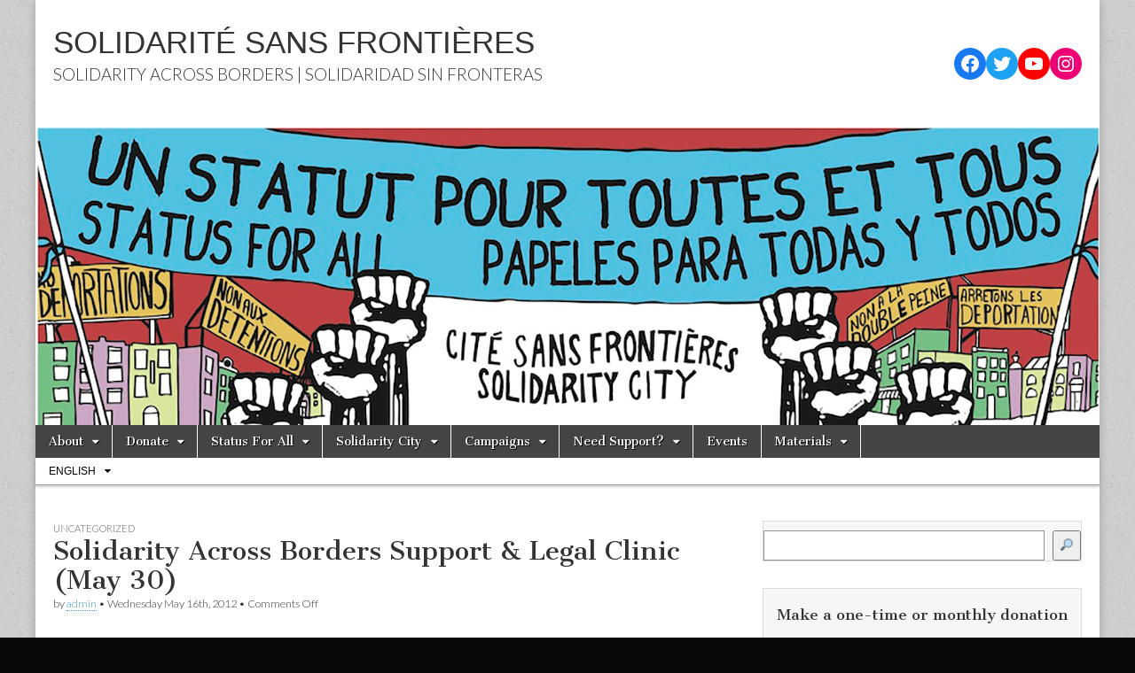

--- FILE ---
content_type: text/html; charset=UTF-8
request_url: https://www.solidarityacrossborders.org/en/solidarity-across-borders-support-legal-clinic
body_size: 14227
content:
<!DOCTYPE html>
<html lang="en-US">
<head>
	<meta charset="UTF-8" />
	<meta name="viewport" content="width=device-width, initial-scale=1.0" />
	<link rel="profile" href="http://gmpg.org/xfn/11" />
	<link rel="pingback" href="https://www.solidarityacrossborders.org/xmlrpc.php" />
	<title>Solidarity Across Borders Support &#038; Legal Clinic (May 30) &#8211; Solidarité sans frontières</title>
<meta name='robots' content='max-image-preview:large' />
<link rel='dns-prefetch' href='//fonts.googleapis.com' />
<link rel='dns-prefetch' href='//v0.wordpress.com' />
<link rel="alternate" type="application/rss+xml" title="Solidarité sans frontières &raquo; Feed" href="https://www.solidarityacrossborders.org/en/feed" />
<link rel="alternate" type="application/rss+xml" title="Solidarité sans frontières &raquo; Comments Feed" href="https://www.solidarityacrossborders.org/en/comments/feed" />
<script type="text/javascript">
window._wpemojiSettings = {"baseUrl":"https:\/\/s.w.org\/images\/core\/emoji\/14.0.0\/72x72\/","ext":".png","svgUrl":"https:\/\/s.w.org\/images\/core\/emoji\/14.0.0\/svg\/","svgExt":".svg","source":{"concatemoji":"https:\/\/www.solidarityacrossborders.org\/wp-includes\/js\/wp-emoji-release.min.js?ver=6.1.9"}};
/*! This file is auto-generated */
!function(e,a,t){var n,r,o,i=a.createElement("canvas"),p=i.getContext&&i.getContext("2d");function s(e,t){var a=String.fromCharCode,e=(p.clearRect(0,0,i.width,i.height),p.fillText(a.apply(this,e),0,0),i.toDataURL());return p.clearRect(0,0,i.width,i.height),p.fillText(a.apply(this,t),0,0),e===i.toDataURL()}function c(e){var t=a.createElement("script");t.src=e,t.defer=t.type="text/javascript",a.getElementsByTagName("head")[0].appendChild(t)}for(o=Array("flag","emoji"),t.supports={everything:!0,everythingExceptFlag:!0},r=0;r<o.length;r++)t.supports[o[r]]=function(e){if(p&&p.fillText)switch(p.textBaseline="top",p.font="600 32px Arial",e){case"flag":return s([127987,65039,8205,9895,65039],[127987,65039,8203,9895,65039])?!1:!s([55356,56826,55356,56819],[55356,56826,8203,55356,56819])&&!s([55356,57332,56128,56423,56128,56418,56128,56421,56128,56430,56128,56423,56128,56447],[55356,57332,8203,56128,56423,8203,56128,56418,8203,56128,56421,8203,56128,56430,8203,56128,56423,8203,56128,56447]);case"emoji":return!s([129777,127995,8205,129778,127999],[129777,127995,8203,129778,127999])}return!1}(o[r]),t.supports.everything=t.supports.everything&&t.supports[o[r]],"flag"!==o[r]&&(t.supports.everythingExceptFlag=t.supports.everythingExceptFlag&&t.supports[o[r]]);t.supports.everythingExceptFlag=t.supports.everythingExceptFlag&&!t.supports.flag,t.DOMReady=!1,t.readyCallback=function(){t.DOMReady=!0},t.supports.everything||(n=function(){t.readyCallback()},a.addEventListener?(a.addEventListener("DOMContentLoaded",n,!1),e.addEventListener("load",n,!1)):(e.attachEvent("onload",n),a.attachEvent("onreadystatechange",function(){"complete"===a.readyState&&t.readyCallback()})),(e=t.source||{}).concatemoji?c(e.concatemoji):e.wpemoji&&e.twemoji&&(c(e.twemoji),c(e.wpemoji)))}(window,document,window._wpemojiSettings);
</script>
<style type="text/css">
img.wp-smiley,
img.emoji {
	display: inline !important;
	border: none !important;
	box-shadow: none !important;
	height: 1em !important;
	width: 1em !important;
	margin: 0 0.07em !important;
	vertical-align: -0.1em !important;
	background: none !important;
	padding: 0 !important;
}
</style>
	<link rel='stylesheet' id='wp-block-library-css' href='https://www.solidarityacrossborders.org/wp-includes/css/dist/block-library/style.min.css?ver=6.1.9' type='text/css' media='all' />
<style id='wp-block-library-inline-css' type='text/css'>
.has-text-align-justify{text-align:justify;}
</style>
<link rel='stylesheet' id='mediaelement-css' href='https://www.solidarityacrossborders.org/wp-includes/js/mediaelement/mediaelementplayer-legacy.min.css?ver=4.2.17' type='text/css' media='all' />
<link rel='stylesheet' id='wp-mediaelement-css' href='https://www.solidarityacrossborders.org/wp-includes/js/mediaelement/wp-mediaelement.min.css?ver=6.1.9' type='text/css' media='all' />
<link rel='stylesheet' id='classic-theme-styles-css' href='https://www.solidarityacrossborders.org/wp-includes/css/classic-themes.min.css?ver=1' type='text/css' media='all' />
<style id='global-styles-inline-css' type='text/css'>
body{--wp--preset--color--black: #000000;--wp--preset--color--cyan-bluish-gray: #abb8c3;--wp--preset--color--white: #ffffff;--wp--preset--color--pale-pink: #f78da7;--wp--preset--color--vivid-red: #cf2e2e;--wp--preset--color--luminous-vivid-orange: #ff6900;--wp--preset--color--luminous-vivid-amber: #fcb900;--wp--preset--color--light-green-cyan: #7bdcb5;--wp--preset--color--vivid-green-cyan: #00d084;--wp--preset--color--pale-cyan-blue: #8ed1fc;--wp--preset--color--vivid-cyan-blue: #0693e3;--wp--preset--color--vivid-purple: #9b51e0;--wp--preset--gradient--vivid-cyan-blue-to-vivid-purple: linear-gradient(135deg,rgba(6,147,227,1) 0%,rgb(155,81,224) 100%);--wp--preset--gradient--light-green-cyan-to-vivid-green-cyan: linear-gradient(135deg,rgb(122,220,180) 0%,rgb(0,208,130) 100%);--wp--preset--gradient--luminous-vivid-amber-to-luminous-vivid-orange: linear-gradient(135deg,rgba(252,185,0,1) 0%,rgba(255,105,0,1) 100%);--wp--preset--gradient--luminous-vivid-orange-to-vivid-red: linear-gradient(135deg,rgba(255,105,0,1) 0%,rgb(207,46,46) 100%);--wp--preset--gradient--very-light-gray-to-cyan-bluish-gray: linear-gradient(135deg,rgb(238,238,238) 0%,rgb(169,184,195) 100%);--wp--preset--gradient--cool-to-warm-spectrum: linear-gradient(135deg,rgb(74,234,220) 0%,rgb(151,120,209) 20%,rgb(207,42,186) 40%,rgb(238,44,130) 60%,rgb(251,105,98) 80%,rgb(254,248,76) 100%);--wp--preset--gradient--blush-light-purple: linear-gradient(135deg,rgb(255,206,236) 0%,rgb(152,150,240) 100%);--wp--preset--gradient--blush-bordeaux: linear-gradient(135deg,rgb(254,205,165) 0%,rgb(254,45,45) 50%,rgb(107,0,62) 100%);--wp--preset--gradient--luminous-dusk: linear-gradient(135deg,rgb(255,203,112) 0%,rgb(199,81,192) 50%,rgb(65,88,208) 100%);--wp--preset--gradient--pale-ocean: linear-gradient(135deg,rgb(255,245,203) 0%,rgb(182,227,212) 50%,rgb(51,167,181) 100%);--wp--preset--gradient--electric-grass: linear-gradient(135deg,rgb(202,248,128) 0%,rgb(113,206,126) 100%);--wp--preset--gradient--midnight: linear-gradient(135deg,rgb(2,3,129) 0%,rgb(40,116,252) 100%);--wp--preset--duotone--dark-grayscale: url('#wp-duotone-dark-grayscale');--wp--preset--duotone--grayscale: url('#wp-duotone-grayscale');--wp--preset--duotone--purple-yellow: url('#wp-duotone-purple-yellow');--wp--preset--duotone--blue-red: url('#wp-duotone-blue-red');--wp--preset--duotone--midnight: url('#wp-duotone-midnight');--wp--preset--duotone--magenta-yellow: url('#wp-duotone-magenta-yellow');--wp--preset--duotone--purple-green: url('#wp-duotone-purple-green');--wp--preset--duotone--blue-orange: url('#wp-duotone-blue-orange');--wp--preset--font-size--small: 13px;--wp--preset--font-size--medium: 20px;--wp--preset--font-size--large: 36px;--wp--preset--font-size--x-large: 42px;--wp--preset--spacing--20: 0.44rem;--wp--preset--spacing--30: 0.67rem;--wp--preset--spacing--40: 1rem;--wp--preset--spacing--50: 1.5rem;--wp--preset--spacing--60: 2.25rem;--wp--preset--spacing--70: 3.38rem;--wp--preset--spacing--80: 5.06rem;}:where(.is-layout-flex){gap: 0.5em;}body .is-layout-flow > .alignleft{float: left;margin-inline-start: 0;margin-inline-end: 2em;}body .is-layout-flow > .alignright{float: right;margin-inline-start: 2em;margin-inline-end: 0;}body .is-layout-flow > .aligncenter{margin-left: auto !important;margin-right: auto !important;}body .is-layout-constrained > .alignleft{float: left;margin-inline-start: 0;margin-inline-end: 2em;}body .is-layout-constrained > .alignright{float: right;margin-inline-start: 2em;margin-inline-end: 0;}body .is-layout-constrained > .aligncenter{margin-left: auto !important;margin-right: auto !important;}body .is-layout-constrained > :where(:not(.alignleft):not(.alignright):not(.alignfull)){max-width: var(--wp--style--global--content-size);margin-left: auto !important;margin-right: auto !important;}body .is-layout-constrained > .alignwide{max-width: var(--wp--style--global--wide-size);}body .is-layout-flex{display: flex;}body .is-layout-flex{flex-wrap: wrap;align-items: center;}body .is-layout-flex > *{margin: 0;}:where(.wp-block-columns.is-layout-flex){gap: 2em;}.has-black-color{color: var(--wp--preset--color--black) !important;}.has-cyan-bluish-gray-color{color: var(--wp--preset--color--cyan-bluish-gray) !important;}.has-white-color{color: var(--wp--preset--color--white) !important;}.has-pale-pink-color{color: var(--wp--preset--color--pale-pink) !important;}.has-vivid-red-color{color: var(--wp--preset--color--vivid-red) !important;}.has-luminous-vivid-orange-color{color: var(--wp--preset--color--luminous-vivid-orange) !important;}.has-luminous-vivid-amber-color{color: var(--wp--preset--color--luminous-vivid-amber) !important;}.has-light-green-cyan-color{color: var(--wp--preset--color--light-green-cyan) !important;}.has-vivid-green-cyan-color{color: var(--wp--preset--color--vivid-green-cyan) !important;}.has-pale-cyan-blue-color{color: var(--wp--preset--color--pale-cyan-blue) !important;}.has-vivid-cyan-blue-color{color: var(--wp--preset--color--vivid-cyan-blue) !important;}.has-vivid-purple-color{color: var(--wp--preset--color--vivid-purple) !important;}.has-black-background-color{background-color: var(--wp--preset--color--black) !important;}.has-cyan-bluish-gray-background-color{background-color: var(--wp--preset--color--cyan-bluish-gray) !important;}.has-white-background-color{background-color: var(--wp--preset--color--white) !important;}.has-pale-pink-background-color{background-color: var(--wp--preset--color--pale-pink) !important;}.has-vivid-red-background-color{background-color: var(--wp--preset--color--vivid-red) !important;}.has-luminous-vivid-orange-background-color{background-color: var(--wp--preset--color--luminous-vivid-orange) !important;}.has-luminous-vivid-amber-background-color{background-color: var(--wp--preset--color--luminous-vivid-amber) !important;}.has-light-green-cyan-background-color{background-color: var(--wp--preset--color--light-green-cyan) !important;}.has-vivid-green-cyan-background-color{background-color: var(--wp--preset--color--vivid-green-cyan) !important;}.has-pale-cyan-blue-background-color{background-color: var(--wp--preset--color--pale-cyan-blue) !important;}.has-vivid-cyan-blue-background-color{background-color: var(--wp--preset--color--vivid-cyan-blue) !important;}.has-vivid-purple-background-color{background-color: var(--wp--preset--color--vivid-purple) !important;}.has-black-border-color{border-color: var(--wp--preset--color--black) !important;}.has-cyan-bluish-gray-border-color{border-color: var(--wp--preset--color--cyan-bluish-gray) !important;}.has-white-border-color{border-color: var(--wp--preset--color--white) !important;}.has-pale-pink-border-color{border-color: var(--wp--preset--color--pale-pink) !important;}.has-vivid-red-border-color{border-color: var(--wp--preset--color--vivid-red) !important;}.has-luminous-vivid-orange-border-color{border-color: var(--wp--preset--color--luminous-vivid-orange) !important;}.has-luminous-vivid-amber-border-color{border-color: var(--wp--preset--color--luminous-vivid-amber) !important;}.has-light-green-cyan-border-color{border-color: var(--wp--preset--color--light-green-cyan) !important;}.has-vivid-green-cyan-border-color{border-color: var(--wp--preset--color--vivid-green-cyan) !important;}.has-pale-cyan-blue-border-color{border-color: var(--wp--preset--color--pale-cyan-blue) !important;}.has-vivid-cyan-blue-border-color{border-color: var(--wp--preset--color--vivid-cyan-blue) !important;}.has-vivid-purple-border-color{border-color: var(--wp--preset--color--vivid-purple) !important;}.has-vivid-cyan-blue-to-vivid-purple-gradient-background{background: var(--wp--preset--gradient--vivid-cyan-blue-to-vivid-purple) !important;}.has-light-green-cyan-to-vivid-green-cyan-gradient-background{background: var(--wp--preset--gradient--light-green-cyan-to-vivid-green-cyan) !important;}.has-luminous-vivid-amber-to-luminous-vivid-orange-gradient-background{background: var(--wp--preset--gradient--luminous-vivid-amber-to-luminous-vivid-orange) !important;}.has-luminous-vivid-orange-to-vivid-red-gradient-background{background: var(--wp--preset--gradient--luminous-vivid-orange-to-vivid-red) !important;}.has-very-light-gray-to-cyan-bluish-gray-gradient-background{background: var(--wp--preset--gradient--very-light-gray-to-cyan-bluish-gray) !important;}.has-cool-to-warm-spectrum-gradient-background{background: var(--wp--preset--gradient--cool-to-warm-spectrum) !important;}.has-blush-light-purple-gradient-background{background: var(--wp--preset--gradient--blush-light-purple) !important;}.has-blush-bordeaux-gradient-background{background: var(--wp--preset--gradient--blush-bordeaux) !important;}.has-luminous-dusk-gradient-background{background: var(--wp--preset--gradient--luminous-dusk) !important;}.has-pale-ocean-gradient-background{background: var(--wp--preset--gradient--pale-ocean) !important;}.has-electric-grass-gradient-background{background: var(--wp--preset--gradient--electric-grass) !important;}.has-midnight-gradient-background{background: var(--wp--preset--gradient--midnight) !important;}.has-small-font-size{font-size: var(--wp--preset--font-size--small) !important;}.has-medium-font-size{font-size: var(--wp--preset--font-size--medium) !important;}.has-large-font-size{font-size: var(--wp--preset--font-size--large) !important;}.has-x-large-font-size{font-size: var(--wp--preset--font-size--x-large) !important;}
.wp-block-navigation a:where(:not(.wp-element-button)){color: inherit;}
:where(.wp-block-columns.is-layout-flex){gap: 2em;}
.wp-block-pullquote{font-size: 1.5em;line-height: 1.6;}
</style>
<link rel='stylesheet' id='google_fonts-css' href='//fonts.googleapis.com/css?family=Cantata+One|Lato:300,700' type='text/css' media='all' />
<link rel='stylesheet' id='theme_stylesheet-css' href='https://www.solidarityacrossborders.org/wp-content/themes/magazine-basic/style.css?ver=6.1.9' type='text/css' media='all' />
<link rel='stylesheet' id='font_awesome-css' href='https://www.solidarityacrossborders.org/wp-content/themes/magazine-basic/library/css/font-awesome.css?ver=4.7.0' type='text/css' media='all' />
<link rel='stylesheet' id='jetpack_css-css' href='https://www.solidarityacrossborders.org/wp-content/plugins/jetpack/css/jetpack.css?ver=11.6.2' type='text/css' media='all' />
<script type='text/javascript' src='https://www.solidarityacrossborders.org/wp-includes/js/jquery/jquery.min.js?ver=3.6.1' id='jquery-core-js'></script>
<script type='text/javascript' src='https://www.solidarityacrossborders.org/wp-includes/js/jquery/jquery-migrate.min.js?ver=3.3.2' id='jquery-migrate-js'></script>
<link rel="https://api.w.org/" href="https://www.solidarityacrossborders.org/en/wp-json/" /><link rel="alternate" type="application/json" href="https://www.solidarityacrossborders.org/en/wp-json/wp/v2/posts/1197" /><link rel="EditURI" type="application/rsd+xml" title="RSD" href="https://www.solidarityacrossborders.org/xmlrpc.php?rsd" />
<link rel="wlwmanifest" type="application/wlwmanifest+xml" href="https://www.solidarityacrossborders.org/wp-includes/wlwmanifest.xml" />
<meta name="generator" content="WordPress 6.1.9" />
<link rel="canonical" href="https://www.solidarityacrossborders.org/en/solidarity-across-borders-support-legal-clinic" />
<link rel='shortlink' href='https://www.solidarityacrossborders.org/en/?p=1197' />
<link rel="alternate" type="application/json+oembed" href="https://www.solidarityacrossborders.org/en/wp-json/oembed/1.0/embed?url=https%3A%2F%2Fwww.solidarityacrossborders.org%2Fen%2Fsolidarity-across-borders-support-legal-clinic" />
<link rel="alternate" type="text/xml+oembed" href="https://www.solidarityacrossborders.org/en/wp-json/oembed/1.0/embed?url=https%3A%2F%2Fwww.solidarityacrossborders.org%2Fen%2Fsolidarity-across-borders-support-legal-clinic&#038;format=xml" />
<style type="text/css">
.qtranxs_flag_fr {background-image: url(https://www.solidarityacrossborders.org/wp-content/plugins/qtranslate/flags/fr.png); background-repeat: no-repeat;}
.qtranxs_flag_en {background-image: url(https://www.solidarityacrossborders.org/wp-content/plugins/qtranslate/flags/gb.png); background-repeat: no-repeat;}
.qtranxs_flag_es {background-image: url(https://www.solidarityacrossborders.org/wp-content/plugins/qtranslate/flags/es.png); background-repeat: no-repeat;}
</style>
<link hreflang="fr" href="https://www.solidarityacrossborders.org/fr/solidarity-across-borders-support-legal-clinic" rel="alternate" />
<link hreflang="en" href="https://www.solidarityacrossborders.org/en/solidarity-across-borders-support-legal-clinic" rel="alternate" />
<link hreflang="es" href="https://www.solidarityacrossborders.org/es/solidarity-across-borders-support-legal-clinic" rel="alternate" />
<link hreflang="x-default" href="https://www.solidarityacrossborders.org/en/solidarity-across-borders-support-legal-clinic" rel="alternate" />
<meta name="generator" content="qTranslate-X 3.4.6.8" />
	<style>img#wpstats{display:none}</style>
		<style>
#site-title a,#site-description{color:#333 !important}
#page{background-color:#ffffff}
.entry-meta a,.entry-content a,.widget a{color:#3D97C2}
</style>
	<style type="text/css" id="custom-background-css">
body.custom-background { background-color: #090808; background-image: url("https://www.solidarityacrossborders.org/wp-content/themes/magazine-basic/library/images/solid.png"); background-position: left top; background-size: auto; background-repeat: repeat; background-attachment: scroll; }
</style>
	
<!-- Jetpack Open Graph Tags -->
<meta property="og:type" content="article" />
<meta property="og:title" content="Solidarity Across Borders Support &#038; Legal Clinic (May 30)" />
<meta property="og:url" content="https://www.solidarityacrossborders.org/en/solidarity-across-borders-support-legal-clinic" />
<meta property="og:description" content="Information about strategies on what to do after your refugee claim is refused Upcoming Clinics: May 30 from 6pm to 9pm at QPIRG Concordia 1500 de Maisonneuve West, # 204 Metro Guy-Concordia Find o…" />
<meta property="article:published_time" content="2012-05-16T10:04:14+00:00" />
<meta property="article:modified_time" content="2012-06-02T08:45:14+00:00" />
<meta property="og:site_name" content="Solidarité sans frontières" />
<meta property="og:image" content="/wp-content/uploads/Status_Heart_Bilingual2-216x300.jpg" />
<meta property="og:image:width" content="216" />
<meta property="og:image:height" content="300" />
<meta property="og:image:alt" content="" />
<meta property="og:locale" content="en_US" />
<meta name="twitter:text:title" content="Solidarity Across Borders Support &#038; Legal Clinic (May 30)" />
<meta name="twitter:image" content="/wp-content/uploads/Status_Heart_Bilingual2-216x300.jpg?w=144" />
<meta name="twitter:card" content="summary" />

<!-- End Jetpack Open Graph Tags -->
<link rel="icon" href="https://www.solidarityacrossborders.org/wp-content/uploads/SAB_logo2-150x150.jpg" sizes="32x32" />
<link rel="icon" href="https://www.solidarityacrossborders.org/wp-content/uploads/SAB_logo2.jpg" sizes="192x192" />
<link rel="apple-touch-icon" href="https://www.solidarityacrossborders.org/wp-content/uploads/SAB_logo2.jpg" />
<meta name="msapplication-TileImage" content="https://www.solidarityacrossborders.org/wp-content/uploads/SAB_logo2.jpg" />
<style type="text/css" id="wp-custom-css">#site-title {
	font-family: 'Arial', sans-serif;
	text-transform: uppercase;
	font-size: 2.5em;
}

#site-description {
	text-transform: uppercase;
	font-weight: 500;
	font-size: 1.34em;
}

.sticky {
	  background: #F0F0F0;
    padding: 20px;
    text-shadow: none;
    color: #555;
    border-radius: 6px;
		border-color: #adadad;
}

.sticky .entry-meta, .sticky .entry-meta a, .sticky .entry-title, .sticky .entry-title a, .sticky h1, .sticky h2, .sticky h3, .sticky h4, .sticky h5, .sticky h6 {
    color: #333 !important;
}</style></head>

<body class="post-template-default single single-post postid-1197 single-format-standard custom-background">
	<div id="page" class="grid  ">
		<header id="header" class="row" role="banner">
			<div class="c12">
				<div id="mobile-menu">
					<a href="#" class="left-menu"><i class="fa fa-reorder"></i></a>
					<a href="#"><i class="fa fa-search"></i></a>
				</div>
				<div id="drop-down-search"><form role="search" method="get" class="search-form" action="https://www.solidarityacrossborders.org/en/">
				<label>
					<span class="screen-reader-text">Search for:</span>
					<input type="search" class="search-field" placeholder="Search &hellip;" value="" name="s" />
				</label>
				<input type="submit" class="search-submit" value="Search" />
			</form></div>

								<div class="title-logo-wrapper fl">
										<div class="header-group">
												<div id="site-title"><a href="https://www.solidarityacrossborders.org/en" title="Solidarité sans frontières" rel="home">Solidarité sans frontières</a></div>
						<div id="site-description">Solidarity Across Borders | Solidaridad sin fronteras</div>					</div>
				</div>

									<div id="header-widgets" class="fl">
						<aside id="block-15" class="header-widget widget_block">
<ul class="is-content-justification-left is-layout-flex wp-container-1 wp-block-social-links"><li class="wp-social-link wp-social-link-facebook wp-block-social-link"><a href="https://www.facebook.com/CiteSansFrontieres/"  class="wp-block-social-link-anchor"><svg width="24" height="24" viewBox="0 0 24 24" version="1.1" xmlns="http://www.w3.org/2000/svg" aria-hidden="true" focusable="false"><path d="M12 2C6.5 2 2 6.5 2 12c0 5 3.7 9.1 8.4 9.9v-7H7.9V12h2.5V9.8c0-2.5 1.5-3.9 3.8-3.9 1.1 0 2.2.2 2.2.2v2.5h-1.3c-1.2 0-1.6.8-1.6 1.6V12h2.8l-.4 2.9h-2.3v7C18.3 21.1 22 17 22 12c0-5.5-4.5-10-10-10z"></path></svg><span class="wp-block-social-link-label screen-reader-text">Facebook</span></a></li>

<li class="wp-social-link wp-social-link-twitter wp-block-social-link"><a href="https://twitter.com/solidaritemtl"  class="wp-block-social-link-anchor"><svg width="24" height="24" viewBox="0 0 24 24" version="1.1" xmlns="http://www.w3.org/2000/svg" aria-hidden="true" focusable="false"><path d="M22.23,5.924c-0.736,0.326-1.527,0.547-2.357,0.646c0.847-0.508,1.498-1.312,1.804-2.27 c-0.793,0.47-1.671,0.812-2.606,0.996C18.324,4.498,17.257,4,16.077,4c-2.266,0-4.103,1.837-4.103,4.103 c0,0.322,0.036,0.635,0.106,0.935C8.67,8.867,5.647,7.234,3.623,4.751C3.27,5.357,3.067,6.062,3.067,6.814 c0,1.424,0.724,2.679,1.825,3.415c-0.673-0.021-1.305-0.206-1.859-0.513c0,0.017,0,0.034,0,0.052c0,1.988,1.414,3.647,3.292,4.023 c-0.344,0.094-0.707,0.144-1.081,0.144c-0.264,0-0.521-0.026-0.772-0.074c0.522,1.63,2.038,2.816,3.833,2.85 c-1.404,1.1-3.174,1.756-5.096,1.756c-0.331,0-0.658-0.019-0.979-0.057c1.816,1.164,3.973,1.843,6.29,1.843 c7.547,0,11.675-6.252,11.675-11.675c0-0.178-0.004-0.355-0.012-0.531C20.985,7.47,21.68,6.747,22.23,5.924z"></path></svg><span class="wp-block-social-link-label screen-reader-text">Twitter</span></a></li>

<li class="wp-social-link wp-social-link-youtube wp-block-social-link"><a href="https://www.youtube.com/@SansFrontieresMTL"  class="wp-block-social-link-anchor"><svg width="24" height="24" viewBox="0 0 24 24" version="1.1" xmlns="http://www.w3.org/2000/svg" aria-hidden="true" focusable="false"><path d="M21.8,8.001c0,0-0.195-1.378-0.795-1.985c-0.76-0.797-1.613-0.801-2.004-0.847c-2.799-0.202-6.997-0.202-6.997-0.202 h-0.009c0,0-4.198,0-6.997,0.202C4.608,5.216,3.756,5.22,2.995,6.016C2.395,6.623,2.2,8.001,2.2,8.001S2,9.62,2,11.238v1.517 c0,1.618,0.2,3.237,0.2,3.237s0.195,1.378,0.795,1.985c0.761,0.797,1.76,0.771,2.205,0.855c1.6,0.153,6.8,0.201,6.8,0.201 s4.203-0.006,7.001-0.209c0.391-0.047,1.243-0.051,2.004-0.847c0.6-0.607,0.795-1.985,0.795-1.985s0.2-1.618,0.2-3.237v-1.517 C22,9.62,21.8,8.001,21.8,8.001z M9.935,14.594l-0.001-5.62l5.404,2.82L9.935,14.594z"></path></svg><span class="wp-block-social-link-label screen-reader-text">YouTube</span></a></li>

<li class="wp-social-link wp-social-link-instagram wp-block-social-link"><a href="https://www.instagram.com/ssf.sab/"  class="wp-block-social-link-anchor"><svg width="24" height="24" viewBox="0 0 24 24" version="1.1" xmlns="http://www.w3.org/2000/svg" aria-hidden="true" focusable="false"><path d="M12,4.622c2.403,0,2.688,0.009,3.637,0.052c0.877,0.04,1.354,0.187,1.671,0.31c0.42,0.163,0.72,0.358,1.035,0.673 c0.315,0.315,0.51,0.615,0.673,1.035c0.123,0.317,0.27,0.794,0.31,1.671c0.043,0.949,0.052,1.234,0.052,3.637 s-0.009,2.688-0.052,3.637c-0.04,0.877-0.187,1.354-0.31,1.671c-0.163,0.42-0.358,0.72-0.673,1.035 c-0.315,0.315-0.615,0.51-1.035,0.673c-0.317,0.123-0.794,0.27-1.671,0.31c-0.949,0.043-1.233,0.052-3.637,0.052 s-2.688-0.009-3.637-0.052c-0.877-0.04-1.354-0.187-1.671-0.31c-0.42-0.163-0.72-0.358-1.035-0.673 c-0.315-0.315-0.51-0.615-0.673-1.035c-0.123-0.317-0.27-0.794-0.31-1.671C4.631,14.688,4.622,14.403,4.622,12 s0.009-2.688,0.052-3.637c0.04-0.877,0.187-1.354,0.31-1.671c0.163-0.42,0.358-0.72,0.673-1.035 c0.315-0.315,0.615-0.51,1.035-0.673c0.317-0.123,0.794-0.27,1.671-0.31C9.312,4.631,9.597,4.622,12,4.622 M12,3 C9.556,3,9.249,3.01,8.289,3.054C7.331,3.098,6.677,3.25,6.105,3.472C5.513,3.702,5.011,4.01,4.511,4.511 c-0.5,0.5-0.808,1.002-1.038,1.594C3.25,6.677,3.098,7.331,3.054,8.289C3.01,9.249,3,9.556,3,12c0,2.444,0.01,2.751,0.054,3.711 c0.044,0.958,0.196,1.612,0.418,2.185c0.23,0.592,0.538,1.094,1.038,1.594c0.5,0.5,1.002,0.808,1.594,1.038 c0.572,0.222,1.227,0.375,2.185,0.418C9.249,20.99,9.556,21,12,21s2.751-0.01,3.711-0.054c0.958-0.044,1.612-0.196,2.185-0.418 c0.592-0.23,1.094-0.538,1.594-1.038c0.5-0.5,0.808-1.002,1.038-1.594c0.222-0.572,0.375-1.227,0.418-2.185 C20.99,14.751,21,14.444,21,12s-0.01-2.751-0.054-3.711c-0.044-0.958-0.196-1.612-0.418-2.185c-0.23-0.592-0.538-1.094-1.038-1.594 c-0.5-0.5-1.002-0.808-1.594-1.038c-0.572-0.222-1.227-0.375-2.185-0.418C14.751,3.01,14.444,3,12,3L12,3z M12,7.378 c-2.552,0-4.622,2.069-4.622,4.622S9.448,16.622,12,16.622s4.622-2.069,4.622-4.622S14.552,7.378,12,7.378z M12,15 c-1.657,0-3-1.343-3-3s1.343-3,3-3s3,1.343,3,3S13.657,15,12,15z M16.804,6.116c-0.596,0-1.08,0.484-1.08,1.08 s0.484,1.08,1.08,1.08c0.596,0,1.08-0.484,1.08-1.08S17.401,6.116,16.804,6.116z"></path></svg><span class="wp-block-social-link-label screen-reader-text">Instagram</span></a></li></ul>
</aside>					</div>
										<a href="https://www.solidarityacrossborders.org/en" title="Solidarité sans frontières" rel="home"><img id="header-img" src="https://www.solidarityacrossborders.org/wp-content/uploads/SAB_header.jpeg" width="1200" height="336" alt="" /></a>
					
				<div id="nav-wrapper">
					<div class="nav-content">
						<nav id="site-navigation" class="menus clearfix" role="navigation">
							<h3 class="screen-reader-text">Main menu</h3>
							<a class="screen-reader-text" href="#primary" title="Skip to content">Skip to content</a>
							<div id="main-menu" class="menu-main-container"><ul id="menu-main" class="menu"><li id="menu-item-9370" class="menu-item menu-item-type-post_type menu-item-object-page menu-item-has-children sub-menu-parent menu-item-9370"><a href="https://www.solidarityacrossborders.org/en/a-propos">About</a>
<ul class="sub-menu">
	<li id="menu-item-9371" class="menu-item menu-item-type-post_type menu-item-object-page menu-item-9371"><a href="https://www.solidarityacrossborders.org/en/a-propos/our-principles">Our Principles</a>
	<li id="menu-item-9372" class="menu-item menu-item-type-post_type menu-item-object-page menu-item-has-children sub-menu-parent menu-item-9372"><a href="https://www.solidarityacrossborders.org/en/a-propos/revendications">Our Demands</a>
	<ul class="sub-menu">
		<li id="menu-item-9373" class="menu-item menu-item-type-post_type menu-item-object-page menu-item-9373"><a href="https://www.solidarityacrossborders.org/en/a-propos/revendications/status-for-all">Status For All</a>
		<li id="menu-item-9374" class="menu-item menu-item-type-post_type menu-item-object-page menu-item-9374"><a href="https://www.solidarityacrossborders.org/en/a-propos/revendications/no-to-deportations">No Deportations</a>
		<li id="menu-item-9413" class="menu-item menu-item-type-post_type menu-item-object-page menu-item-9413"><a href="https://www.solidarityacrossborders.org/en/a-propos/revendications/no-to-detentions">No Detentions</a>
		<li id="menu-item-9383" class="menu-item menu-item-type-post_type menu-item-object-page menu-item-9383"><a href="https://www.solidarityacrossborders.org/en/double-punishment">No Double Punishment</a>
		<li id="menu-item-9414" class="menu-item menu-item-type-post_type menu-item-object-page menu-item-9414"><a href="https://www.solidarityacrossborders.org/en/solidarity-city/solidarity-city">Building a Solidarity City</a>
	</ul>

	<li id="menu-item-9379" class="menu-item menu-item-type-post_type menu-item-object-page menu-item-has-children sub-menu-parent menu-item-9379"><a href="https://www.solidarityacrossborders.org/en/decolonize">Decolonize</a>
	<ul class="sub-menu">
		<li id="menu-item-9380" class="menu-item menu-item-type-post_type menu-item-object-page menu-item-9380"><a href="https://www.solidarityacrossborders.org/en/decolonize/statement-of-support-for-indigenous-struggles-and-sovereignty">Statement of Support for Indigenous Struggles and Sovereignty</a>
		<li id="menu-item-9381" class="menu-item menu-item-type-taxonomy menu-item-object-category menu-item-9381"><a href="https://www.solidarityacrossborders.org/en/category/decolonization">Anti-colonial Events</a>
	</ul>

	<li id="menu-item-9375" class="menu-item menu-item-type-post_type menu-item-object-page menu-item-9375"><a href="https://www.solidarityacrossborders.org/en/a-propos/get-involved">Get Involved</a>
	<li id="menu-item-9376" class="menu-item menu-item-type-post_type menu-item-object-page menu-item-9376"><a href="https://www.solidarityacrossborders.org/en/a-propos/contact">Contact Us</a>
</ul>

<li id="menu-item-9377" class="menu-item menu-item-type-post_type menu-item-object-page menu-item-has-children sub-menu-parent menu-item-9377"><a href="https://www.solidarityacrossborders.org/en/donate">Donate</a>
<ul class="sub-menu">
	<li id="menu-item-9401" class="menu-item menu-item-type-post_type menu-item-object-page menu-item-9401"><a href="https://www.solidarityacrossborders.org/en/donate">Make a Donation</a>
	<li id="menu-item-9378" class="menu-item menu-item-type-post_type menu-item-object-page menu-item-9378"><a href="https://www.solidarityacrossborders.org/en/cocomemorialfund">Coco Memorial Fund</a>
</ul>

<li id="menu-item-9382" class="menu-item menu-item-type-taxonomy menu-item-object-category menu-item-has-children sub-menu-parent menu-item-9382"><a href="https://www.solidarityacrossborders.org/en/category/status-for-all">Status For All</a>
<ul class="sub-menu">
	<li id="menu-item-9407" class="menu-item menu-item-type-taxonomy menu-item-object-category menu-item-9407"><a href="https://www.solidarityacrossborders.org/en/category/status-for-all">Campaign</a>
	<li id="menu-item-9406" class="menu-item menu-item-type-post_type menu-item-object-page menu-item-9406"><a href="https://www.solidarityacrossborders.org/en/a-propos/revendications/status-for-all">Status For All&#8230;what does it mean?</a>
	<li id="menu-item-9403" class="menu-item menu-item-type-post_type menu-item-object-page menu-item-9403"><a href="https://www.solidarityacrossborders.org/en/a-propos/revendications/status-for-all/status-for-all-booklet">“Status For All!” Booklet</a>
</ul>

<li id="menu-item-9388" class="menu-item menu-item-type-post_type menu-item-object-page menu-item-has-children sub-menu-parent menu-item-9388"><a href="https://www.solidarityacrossborders.org/en/solidarity-city">Solidarity City</a>
<ul class="sub-menu">
	<li id="menu-item-9391" class="menu-item menu-item-type-post_type menu-item-object-page menu-item-9391"><a href="https://www.solidarityacrossborders.org/en/solidarity-city/solidarity-city-declaration">Solidarity City Declaration</a>
	<li id="menu-item-9390" class="menu-item menu-item-type-post_type menu-item-object-page menu-item-9390"><a href="https://www.solidarityacrossborders.org/en/solidarity-city/solidarity-city-journal/food-for-all-status-for-all">Food For All</a>
	<li id="menu-item-9397" class="menu-item menu-item-type-taxonomy menu-item-object-category menu-item-9397"><a href="https://www.solidarityacrossborders.org/en/category/health-for-all">Health For All</a>
	<li id="menu-item-9398" class="menu-item menu-item-type-taxonomy menu-item-object-category menu-item-9398"><a href="https://www.solidarityacrossborders.org/en/category/housing-for-all">Housing For All</a>
	<li id="menu-item-9410" class="menu-item menu-item-type-custom menu-item-object-custom menu-item-9410"><a target="_blank" rel="noopener" href="https://collectifeducation.org/en/">Education For All (Education Without Borders Collective)</a>
</ul>

<li id="menu-item-9415" class="menu-item menu-item-type-post_type menu-item-object-page menu-item-has-children sub-menu-parent menu-item-9415"><a href="https://www.solidarityacrossborders.org/en/support-work">Campaigns</a>
<ul class="sub-menu">
	<li id="menu-item-9418" class="menu-item menu-item-type-taxonomy menu-item-object-category menu-item-9418"><a href="https://www.solidarityacrossborders.org/en/category/status-for-all">Status for All</a>
	<li id="menu-item-9443" class="menu-item menu-item-type-post_type menu-item-object-post menu-item-9443"><a href="https://www.solidarityacrossborders.org/en/month-against-detention">Month Against Detention</a>
	<li id="menu-item-9417" class="menu-item menu-item-type-post_type menu-item-object-page menu-item-has-children sub-menu-parent menu-item-9417"><a href="https://www.solidarityacrossborders.org/en/past-campaigns">Past Campaigns</a>
	<ul class="sub-menu">
		<li id="menu-item-9419" class="menu-item menu-item-type-post_type menu-item-object-page menu-item-9419"><a href="https://www.solidarityacrossborders.org/en/non-status-women">Non-Status Women</a>
		<li id="menu-item-9434" class="menu-item menu-item-type-taxonomy menu-item-object-category menu-item-9434"><a href="https://www.solidarityacrossborders.org/en/category/roma">Opre Roma</a>
		<li id="menu-item-9435" class="menu-item menu-item-type-taxonomy menu-item-object-category menu-item-9435"><a href="https://www.solidarityacrossborders.org/en/category/let-lucy-stay">Let Lucy Stay</a>
		<li id="menu-item-9439" class="menu-item menu-item-type-taxonomy menu-item-object-category menu-item-9439"><a href="https://www.solidarityacrossborders.org/en/category/pika-family">Pika Family</a>
		<li id="menu-item-9437" class="menu-item menu-item-type-taxonomy menu-item-object-category menu-item-9437"><a href="https://www.solidarityacrossborders.org/en/category/khalifa-family">Khalifa Family</a>
		<li id="menu-item-9436" class="menu-item menu-item-type-taxonomy menu-item-object-category menu-item-9436"><a href="https://www.solidarityacrossborders.org/en/category/ivonne">Ivonne</a>
		<li id="menu-item-9438" class="menu-item menu-item-type-taxonomy menu-item-object-category menu-item-9438"><a href="https://www.solidarityacrossborders.org/en/category/marcia">Marcia</a>
		<li id="menu-item-9440" class="menu-item menu-item-type-taxonomy menu-item-object-category menu-item-9440"><a href="https://www.solidarityacrossborders.org/en/category/shutdowncbsa">ShutdownCBSA</a>
		<li id="menu-item-9441" class="menu-item menu-item-type-taxonomy menu-item-object-category menu-item-9441"><a href="https://www.solidarityacrossborders.org/en/category/support-sheila">Support Sheila</a>
	</ul>

</ul>

<li id="menu-item-9416" class="menu-item menu-item-type-post_type menu-item-object-page menu-item-has-children sub-menu-parent menu-item-9416"><a href="https://www.solidarityacrossborders.org/en/support">Need Support?</a>
<ul class="sub-menu">
	<li id="menu-item-9420" class="menu-item menu-item-type-post_type menu-item-object-page menu-item-9420"><a href="https://www.solidarityacrossborders.org/en/resources-2">Resource List</a>
	<li id="menu-item-9421" class="menu-item menu-item-type-post_type menu-item-object-page menu-item-9421"><a href="https://www.solidarityacrossborders.org/en/mutual-aid-night-for-migrants">Mutual Aid Night For Migrants</a>
	<li id="menu-item-9422" class="menu-item menu-item-type-post_type menu-item-object-page menu-item-9422"><a href="https://www.solidarityacrossborders.org/en/diy-hc-kit">DIY H&#038;C Kit</a>
</ul>

<li id="menu-item-9433" class="menu-item menu-item-type-taxonomy menu-item-object-category menu-item-9433"><a href="https://www.solidarityacrossborders.org/en/category/events">Events</a>
<li id="menu-item-9428" class="menu-item menu-item-type-post_type menu-item-object-page menu-item-has-children sub-menu-parent menu-item-9428"><a href="https://www.solidarityacrossborders.org/en/propaganda">Materials</a>
<ul class="sub-menu">
	<li id="menu-item-9425" class="menu-item menu-item-type-post_type menu-item-object-page menu-item-9425"><a href="https://www.solidarityacrossborders.org/en/stickers">Stickers</a>
	<li id="menu-item-9429" class="menu-item menu-item-type-post_type menu-item-object-page menu-item-9429"><a href="https://www.solidarityacrossborders.org/en/audiovideo">Audio &#038; Video</a>
	<li id="menu-item-9431" class="menu-item menu-item-type-post_type menu-item-object-page menu-item-9431"><a href="https://www.solidarityacrossborders.org/en/solidarity-across-borders-booklet">Solidarity Across Borders Booklet</a>
	<li id="menu-item-9430" class="menu-item menu-item-type-post_type menu-item-object-page menu-item-9430"><a href="https://www.solidarityacrossborders.org/en/a-propos/revendications/status-for-all/status-for-all-booklet">Status for All! Booklet</a>
	<li id="menu-item-9424" class="menu-item menu-item-type-post_type menu-item-object-page menu-item-9424"><a href="https://www.solidarityacrossborders.org/en/guide-to-working-with-media">Guide to Working with Media</a>
	<li id="menu-item-9464" class="menu-item menu-item-type-custom menu-item-object-custom menu-item-9464"><a href="https://drive.google.com/file/d/1pg3pcDnhVJE3s4gO6ncDo3wt0kswnkpU/view">Regularisation Programme: Understanding the Issues</a>
</ul>

</ul></div>						</nav><!-- #site-navigation -->

												<nav id="site-sub-navigation" class="menus" role="navigation">
							<h3 class="screen-reader-text">Sub menu</h3>
							<div class="menu-language-container"><ul id="menu-language" class="secondary-menu"><li id="menu-item-9449" class="qtranxs-lang-menu qtranxs-lang-menu-en menu-item menu-item-type-custom menu-item-object-custom current-menu-parent menu-item-has-children sub-menu-parent menu-item-9449"><a title="English" href="#">English</a>
<ul class="sub-menu">
	<li id="menu-item-9450" class="qtranxs-lang-menu-item qtranxs-lang-menu-item-fr menu-item menu-item-type-custom menu-item-object-custom menu-item-9450"><a title="Français" href="https://www.solidarityacrossborders.org/fr/solidarity-across-borders-support-legal-clinic">Français</a>
	<li id="menu-item-9451" class="qtranxs-lang-menu-item qtranxs-lang-menu-item-en menu-item menu-item-type-custom menu-item-object-custom current-menu-item menu-item-9451"><a title="English" href="https://www.solidarityacrossborders.org/en/solidarity-across-borders-support-legal-clinic" aria-current="page">English</a>
	<li id="menu-item-9452" class="qtranxs-lang-menu-item qtranxs-lang-menu-item-es menu-item menu-item-type-custom menu-item-object-custom menu-item-9452"><a title="Español" href="https://www.solidarityacrossborders.org/es/solidarity-across-borders-support-legal-clinic">Español</a>
</ul>

</ul></div>						</nav><!-- #site-sub-navigation -->
											</div>
				</div>

			</div><!-- .c12 -->
		</header><!-- #header.row -->

		<div id="main" class="row">
	<div id="primary" class="c8" role="main">
			<article id="post-1197" class="post-1197 post type-post status-publish format-standard hentry category-uncategorized">

	    <header>
                <div class="post-category"><a href="https://www.solidarityacrossborders.org/en/category/uncategorized" rel="category tag">Uncategorized</a></div>
            <h1 class="entry-title">Solidarity Across Borders Support &#038; Legal Clinic (May 30)</h1>
    <div class="entry-meta">
        by <span class="vcard author"><span class="fn"><a href="https://www.solidarityacrossborders.org/en/author/admin" title="Posts by admin" rel="author">admin</a></span></span>&nbsp;&bull;&nbsp;<time class="published" datetime="2012-05-16">Wednesday May 16th, 2012</time>&nbsp;&bull;&nbsp;<span>Comments Off<span class="screen-reader-text"> on Solidarity Across Borders Support &#038; Legal Clinic (May 30)</span></span>    </div>
</header>

	    <div class="entry-content">
		    <h2><em><strong><a href="/wp-content/uploads/Status_Heart_Bilingual2.jpg"><img decoding="async" class="alignleft size-medium wp-image-98" title="Status_Heart_Bilingual2" src="/wp-content/uploads/Status_Heart_Bilingual2-216x300.jpg" alt="" width="216" height="300" srcset="https://www.solidarityacrossborders.org/wp-content/uploads/Status_Heart_Bilingual2-216x300.jpg 216w, https://www.solidarityacrossborders.org/wp-content/uploads/Status_Heart_Bilingual2-737x1024.jpg 737w" sizes="(max-width: 216px) 100vw, 216px" /></a>Information about strategies on what to do after your refugee claim is refused</strong></em></h2>
<h3><strong>Upcoming Clinics: May 30</strong><br />
<strong>from 6pm to 9pm</strong><br />
<strong>at QPIRG Concordia</strong><br />
<strong>1500 de Maisonneuve West, # 204</strong><br />
<strong>Metro Guy-Concordia</strong></h3>
<p><strong>Find out what are the options after your refugee claim is refused. We will cover the legal procedures that pertain to your situation, and talk about political strategies and collective action in a safe space based on solidarity</strong></p>
<p><strong>Info: solidaritesansfrontieres@gmail.com, 438-933-7654</strong></p>
	    </div><!-- .entry-content -->

	        <footer class="entry">
	    	</footer><!-- .entry -->
	
	</article><!-- #post-1197 -->
			<div id="posts-pagination">
				<h3 class="screen-reader-text">Post navigation</h3>
				<div class="previous fl"><a href="https://www.solidarityacrossborders.org/en/francais-solidarite-avec-la-greve-generale-etudiante" rel="prev">&larr; SOLIDARITY WITH THE QUEBEC STUDENT GENERAL STRIKE</a></div>
				<div class="next fr"><a href="https://www.solidarityacrossborders.org/en/press-release-migrant-justice-groups-hold-annual-status-for-all-march-in-parc-extension-villeray" rel="next">Press Release: Migrant justice groups hold annual &#8220;Status for All&#8221; March in Parc Extension &#038; Villeray &rarr;</a></div>
			</div><!-- #posts-pagination -->

			
<div id="comments" class="comments-area">

	
	
	
</div><!-- #comments .comments-area -->
			</div><!-- #primary -->

	<div id="secondary" class="c4 end" role="complementary">
		<aside id="block-13" class="widget widget_block widget_search"><form role="search" method="get" action="https://www.solidarityacrossborders.org/en/" class="wp-block-search__button-outside wp-block-search__text-button wp-block-search"><label for="wp-block-search__input-2" class="wp-block-search__label screen-reader-text">Search</label><div class="wp-block-search__inside-wrapper " ><input type="search" id="wp-block-search__input-2" class="wp-block-search__input wp-block-search__input" name="s" value="" placeholder=""  required /><button type="submit" class="wp-block-search__button wp-element-button"  ><img decoding="async" role="img" class="emoji" src="https://s.w.org/images/core/emoji/14.0.0/svg/1f50e.svg" alt="🔎"></button></div></form></aside><aside id="block-17" class="widget widget_block">
<div class="is-layout-constrained wp-block-group"><div class="wp-block-group__inner-container">
<h3 class="has-text-align-center" id="block-9b3e4fbb-d5a7-4a95-9cd8-ab3b5509235c">Make a one-time or monthly donation</h3>



<center>
<form action="https://www.paypal.com/cgi-bin/webscr" method="post" target="_top">
<input type="hidden" name="cmd" value="_s-xclick">
<input type="hidden" name="encrypted" value="-----BEGIN [base64]/R/qShLqlLA8GhOzZPjPaDNOPz03NTV5ZdLCbfvltFdQW3bX1pNZXwQB4s4Ih44vjvPtw1/D0MSf79oMK1sJehjaEqY11kAOLNa0LNWXb3/LsYiH7KQiJRW7oBOZrugbikwRv27XjELMAkGBSsOAwIaBQAwgfQGCSqGSIb3DQEHATAUBggqhkiG9w0DBwQIXPV3BqbK2N6AgdATipfra/xxtfzR99lmn6PqJFDLcyi9jiBpnJYu056XBwJPl3R+CIl0EotCnVBN/qZLnCMg7ZaxR8fb24myA2v3WCLO+6OEJ0q0bxQdA+IOCCECOOnhbymSAfCLJR44kReBtmaEDnOY/sl/xWVF1OtJNs5/8bp/[base64]/ETMS1ycjtkpkvjXZe9k+6CieLuLsPumsJ7QC1odNz3sJiCbs2wC0nLE0uLGaEtXynIgRqIddYCHx88pb5HTXv4SZeuv0Rqq4+axW9PLAAATU8w04qqjaSXgbGLP3NmohqM6bV9kZZwZLR/klDaQGo1u9uDb9lr4Yn+rBQIDAQABo4HuMIHrMB0GA1UdDgQWBBSWn3y7xm8XvVk/UtcKG+wQ1mSUazCBuwYDVR0jBIGzMIGwgBSWn3y7xm8XvVk/[base64]/zANBgkqhkiG9w0BAQUFAAOBgQCBXzpWmoBa5e9fo6ujionW1hUhPkOBakTr3YCDjbYfvJEiv/2P+IobhOGJr85+XHhN0v4gUkEDI8r2/rNk1m0GA8HKddvTjyGw/XqXa+LSTlDYkqI8OwR8GEYj4efEtcRpRYBxV8KxAW93YDWzFGvruKnnLbDAF6VR5w/[base64]/XBRuIp7McXJCEj7WLbsB+VjoqZX3Npi51/NPky1Qz95LKKGWXyz5HjdTovmcsyxpP3JAZ4uUbTl8QWQlEpZMqiMkDUIF4Ln099YuWo9CzKFwECchCg7Cur7nFvr/4ZAUCuD/EGz7EqzZw2U1b7u5DFw8rw==-----END PKCS7-----
">
<input type="image" src="https://www.paypalobjects.com/en_US/i/btn/btn_donateCC_LG.gif" border="0" name="submit" alt="PayPal - The safer, easier way to pay online!">
<img decoding="async" loading="lazy" alt="" border="0" src="https://www.paypalobjects.com/en_US/i/scr/pixel.gif" width="1" height="1">
</form>
</center>
</div></div>
</aside><aside id="block-21" class="widget widget_block"><div class="wp-widget-group__inner-blocks">
<div class="is-layout-constrained wp-block-group"><div class="wp-block-group__inner-container">
<h3 class="has-text-align-center">In Remembrance (We miss you!)</h3>


<div class="wp-block-image">
<figure class="aligncenter size-full"><a href="https://www.solidarityacrossborders.org/carmelo"><img decoding="async" loading="lazy" width="250" height="167" src="https://www.solidarityacrossborders.org/wp-content/uploads/carmelo_cropped-1.jpg" alt="" class="wp-image-9474" srcset="https://www.solidarityacrossborders.org/wp-content/uploads/carmelo_cropped-1.jpg 250w, https://www.solidarityacrossborders.org/wp-content/uploads/carmelo_cropped-1-160x107.jpg 160w" sizes="(max-width: 250px) 100vw, 250px" /></a><figcaption class="wp-element-caption">CARMELO MONGE ROSAS 16.07.1971 | 23.07.2021</figcaption></figure></div>

<div class="wp-block-image">
<figure class="aligncenter size-full"><a href="https://www.solidarityacrossborders.org/cocomemorialfund"><img decoding="async" loading="lazy" width="250" height="167" src="https://www.solidarityacrossborders.org/wp-content/uploads/costanza-bw-e1671601115120.jpg" alt="" class="wp-image-9473" srcset="https://www.solidarityacrossborders.org/wp-content/uploads/costanza-bw-e1671601115120.jpg 250w, https://www.solidarityacrossborders.org/wp-content/uploads/costanza-bw-e1671601115120-160x107.jpg 160w" sizes="(max-width: 250px) 100vw, 250px" /></a><figcaption class="wp-element-caption">COSTANZA GRAZIANI <br>09.09.1992 | 14.06.2021</figcaption></figure></div></div></div>
</div></aside><aside id="block-2" class="widget widget_block widget_media_gallery">
<figure class="is-layout-flex wp-block-gallery-6 wp-block-gallery has-nested-images columns-default is-cropped">
<figure class="wp-block-image size-large"><a href="https://www.solidarityacrossborders.org/wp-content/uploads/s4allphoto-1.jpg"><img decoding="async" loading="lazy" width="960" height="637" data-id="2641"  src="https://www.solidarityacrossborders.org/wp-content/uploads/s4allphoto-1.jpg" alt="" class="wp-image-2641" srcset="https://www.solidarityacrossborders.org/wp-content/uploads/s4allphoto-1.jpg 960w, https://www.solidarityacrossborders.org/wp-content/uploads/s4allphoto-1-300x199.jpg 300w" sizes="(max-width: 960px) 100vw, 960px" /></a></figure>



<figure class="wp-block-image size-large"><a href="https://www.solidarityacrossborders.org/wp-content/uploads/Migrant-detention-a-sad-nightmare.jpg"><img decoding="async" loading="lazy" width="960" height="640" data-id="2516"  src="https://www.solidarityacrossborders.org/wp-content/uploads/Migrant-detention-a-sad-nightmare.jpg" alt="" class="wp-image-2516" srcset="https://www.solidarityacrossborders.org/wp-content/uploads/Migrant-detention-a-sad-nightmare.jpg 960w, https://www.solidarityacrossborders.org/wp-content/uploads/Migrant-detention-a-sad-nightmare-300x200.jpg 300w" sizes="(max-width: 960px) 100vw, 960px" /></a></figure>



<figure class="wp-block-image size-large"><a href="https://www.solidarityacrossborders.org/wp-content/uploads/femmesstatut22.jpg"><img decoding="async" loading="lazy" width="1024" height="683" data-id="7552"  src="https://www.solidarityacrossborders.org/wp-content/uploads/femmesstatut22-1024x683.jpg" alt="" class="wp-image-7552" srcset="https://www.solidarityacrossborders.org/wp-content/uploads/femmesstatut22-1024x683.jpg 1024w, https://www.solidarityacrossborders.org/wp-content/uploads/femmesstatut22-300x200.jpg 300w, https://www.solidarityacrossborders.org/wp-content/uploads/femmesstatut22.jpg 1330w" sizes="(max-width: 1024px) 100vw, 1024px" /></a></figure>



<figure class="wp-block-image size-large"><a href="https://www.solidarityacrossborders.org/wp-content/uploads/s4allphoto.jpg"><img decoding="async" loading="lazy" width="800" height="533" data-id="2638"  src="https://www.solidarityacrossborders.org/wp-content/uploads/s4allphoto.jpg" alt="" class="wp-image-2638" srcset="https://www.solidarityacrossborders.org/wp-content/uploads/s4allphoto.jpg 800w, https://www.solidarityacrossborders.org/wp-content/uploads/s4allphoto-300x199.jpg 300w" sizes="(max-width: 800px) 100vw, 800px" /></a></figure>



<figure class="wp-block-image size-large"><a href="https://www.solidarityacrossborders.org/wp-content/uploads/aug-23-1b.jpg"><img decoding="async" loading="lazy" width="1024" height="683" data-id="8836"  src="https://www.solidarityacrossborders.org/wp-content/uploads/aug-23-1b-1024x683.jpg" alt="" class="wp-image-8836" srcset="https://www.solidarityacrossborders.org/wp-content/uploads/aug-23-1b-1024x683.jpg 1024w, https://www.solidarityacrossborders.org/wp-content/uploads/aug-23-1b-300x200.jpg 300w, https://www.solidarityacrossborders.org/wp-content/uploads/aug-23-1b-768x512.jpg 768w, https://www.solidarityacrossborders.org/wp-content/uploads/aug-23-1b-1536x1024.jpg 1536w, https://www.solidarityacrossborders.org/wp-content/uploads/aug-23-1b.jpg 1728w" sizes="(max-width: 1024px) 100vw, 1024px" /></a></figure>



<figure class="wp-block-image size-large"><a href="https://www.solidarityacrossborders.org/wp-content/uploads/115821718_3049475745107065_2473600133571654772_o.jpg"><img decoding="async" loading="lazy" width="1024" height="683" data-id="8778"  src="https://www.solidarityacrossborders.org/wp-content/uploads/115821718_3049475745107065_2473600133571654772_o-1024x683.jpg" alt="" class="wp-image-8778" srcset="https://www.solidarityacrossborders.org/wp-content/uploads/115821718_3049475745107065_2473600133571654772_o-1024x683.jpg 1024w, https://www.solidarityacrossborders.org/wp-content/uploads/115821718_3049475745107065_2473600133571654772_o-300x200.jpg 300w, https://www.solidarityacrossborders.org/wp-content/uploads/115821718_3049475745107065_2473600133571654772_o-768x512.jpg 768w, https://www.solidarityacrossborders.org/wp-content/uploads/115821718_3049475745107065_2473600133571654772_o-1536x1024.jpg 1536w, https://www.solidarityacrossborders.org/wp-content/uploads/115821718_3049475745107065_2473600133571654772_o.jpg 1728w" sizes="(max-width: 1024px) 100vw, 1024px" /></a></figure>



<figure class="wp-block-image size-large"><a href="https://www.solidarityacrossborders.org/wp-content/uploads/noprisonweb026.jpg"><img decoding="async" loading="lazy" width="1024" height="683" data-id="8224"  src="https://www.solidarityacrossborders.org/wp-content/uploads/noprisonweb026-1024x683.jpg" alt="" class="wp-image-8224" srcset="https://www.solidarityacrossborders.org/wp-content/uploads/noprisonweb026-1024x683.jpg 1024w, https://www.solidarityacrossborders.org/wp-content/uploads/noprisonweb026-300x200.jpg 300w, https://www.solidarityacrossborders.org/wp-content/uploads/noprisonweb026.jpg 1728w" sizes="(max-width: 1024px) 100vw, 1024px" /></a></figure>



<figure class="wp-block-image size-large"><a href="https://www.solidarityacrossborders.org/wp-content/uploads/stop-a-la-chasse-aux-sans-papiers.jpg"><img decoding="async" loading="lazy" width="696" height="464" data-id="8201"  src="https://www.solidarityacrossborders.org/wp-content/uploads/stop-a-la-chasse-aux-sans-papiers.jpg" alt="" class="wp-image-8201" srcset="https://www.solidarityacrossborders.org/wp-content/uploads/stop-a-la-chasse-aux-sans-papiers.jpg 696w, https://www.solidarityacrossborders.org/wp-content/uploads/stop-a-la-chasse-aux-sans-papiers-300x200.jpg 300w" sizes="(max-width: 696px) 100vw, 696px" /></a></figure>



<figure class="wp-block-image size-large"><a href="https://www.solidarityacrossborders.org/wp-content/uploads/Lucyweb010.jpg"><img decoding="async" loading="lazy" width="1024" height="683" data-id="8164"  src="https://www.solidarityacrossborders.org/wp-content/uploads/Lucyweb010-1024x683.jpg" alt="" class="wp-image-8164" srcset="https://www.solidarityacrossborders.org/wp-content/uploads/Lucyweb010-1024x683.jpg 1024w, https://www.solidarityacrossborders.org/wp-content/uploads/Lucyweb010-300x200.jpg 300w, https://www.solidarityacrossborders.org/wp-content/uploads/Lucyweb010.jpg 1728w" sizes="(max-width: 1024px) 100vw, 1024px" /></a></figure>



<figure class="wp-block-image size-large"><a href="https://www.solidarityacrossborders.org/wp-content/uploads/42848613_1850349685019683_3589118081219166208_o.jpg"><img decoding="async" loading="lazy" width="1024" height="683" data-id="7998"  src="https://www.solidarityacrossborders.org/wp-content/uploads/42848613_1850349685019683_3589118081219166208_o-1024x683.jpg" alt="" class="wp-image-7998" srcset="https://www.solidarityacrossborders.org/wp-content/uploads/42848613_1850349685019683_3589118081219166208_o-1024x683.jpg 1024w, https://www.solidarityacrossborders.org/wp-content/uploads/42848613_1850349685019683_3589118081219166208_o-300x200.jpg 300w, https://www.solidarityacrossborders.org/wp-content/uploads/42848613_1850349685019683_3589118081219166208_o.jpg 2048w" sizes="(max-width: 1024px) 100vw, 1024px" /></a></figure>



<figure class="wp-block-image size-large"><a href="https://www.solidarityacrossborders.org/wp-content/uploads/45481998_749590082061514_1744873228989366272_n.jpg"><img decoding="async" loading="lazy" width="900" height="600" data-id="8017"  src="https://www.solidarityacrossborders.org/wp-content/uploads/45481998_749590082061514_1744873228989366272_n.jpg" alt="" class="wp-image-8017" srcset="https://www.solidarityacrossborders.org/wp-content/uploads/45481998_749590082061514_1744873228989366272_n.jpg 900w, https://www.solidarityacrossborders.org/wp-content/uploads/45481998_749590082061514_1744873228989366272_n-300x200.jpg 300w" sizes="(max-width: 900px) 100vw, 900px" /></a></figure>



<figure class="wp-block-image size-large"><a href="https://www.solidarityacrossborders.org/wp-content/uploads/20170524_101208.jpg"><img decoding="async" loading="lazy" width="1024" height="576" data-id="7461"  src="https://www.solidarityacrossborders.org/wp-content/uploads/20170524_101208-1024x576.jpg" alt="" class="wp-image-7461" srcset="https://www.solidarityacrossborders.org/wp-content/uploads/20170524_101208-1024x576.jpg 1024w, https://www.solidarityacrossborders.org/wp-content/uploads/20170524_101208-300x169.jpg 300w" sizes="(max-width: 1024px) 100vw, 1024px" /></a></figure>



<figure class="wp-block-image size-large"><a href="https://www.solidarityacrossborders.org/wp-content/uploads/MUR1.png"><img decoding="async" loading="lazy" width="960" height="627" data-id="4646"  src="https://www.solidarityacrossborders.org/wp-content/uploads/MUR1.png" alt="" class="wp-image-4646" srcset="https://www.solidarityacrossborders.org/wp-content/uploads/MUR1.png 960w, https://www.solidarityacrossborders.org/wp-content/uploads/MUR1-300x195.png 300w" sizes="(max-width: 960px) 100vw, 960px" /></a></figure>



<figure class="wp-block-image size-large"><a href="https://www.solidarityacrossborders.org/wp-content/uploads/chantalpic4.jpg"><img decoding="async" loading="lazy" width="750" height="499" data-id="4262"  src="https://www.solidarityacrossborders.org/wp-content/uploads/chantalpic4.jpg" alt="" class="wp-image-4262" srcset="https://www.solidarityacrossborders.org/wp-content/uploads/chantalpic4.jpg 750w, https://www.solidarityacrossborders.org/wp-content/uploads/chantalpic4-300x199.jpg 300w" sizes="(max-width: 750px) 100vw, 750px" /></a></figure>



<figure class="wp-block-image size-large"><a href="https://www.solidarityacrossborders.org/wp-content/uploads/imag0644.jpg"><img decoding="async" loading="lazy" width="700" height="393" data-id="4226"  src="https://www.solidarityacrossborders.org/wp-content/uploads/imag0644.jpg" alt="" class="wp-image-4226" srcset="https://www.solidarityacrossborders.org/wp-content/uploads/imag0644.jpg 700w, https://www.solidarityacrossborders.org/wp-content/uploads/imag0644-300x168.jpg 300w" sizes="(max-width: 700px) 100vw, 700px" /></a></figure>
</figure>
</aside>	</div><!-- #secondary.widget-area -->

		</div> <!-- #main.row -->
</div> <!-- #page.grid -->

<footer id="footer" role="contentinfo">

	<div id="footer-content" class="grid ">
		<div class="row">

			<p class="copyright c12">
				<span class="fl">Copyright &copy; 2026 <a href="https://www.solidarityacrossborders.org/en">Solidarité sans frontières</a>. All Rights Reserved.</span>
				<span class="fr">The Magazine Basic Theme by <a href="https://themes.bavotasan.com/">bavotasan.com</a>.</span>
			</p><!-- .c12 -->

		</div><!-- .row -->
	</div><!-- #footer-content.grid -->

</footer><!-- #footer -->

<style>.wp-block-gallery.wp-block-gallery-6{ --wp--style--unstable-gallery-gap: var( --wp--style--gallery-gap-default, var( --gallery-block--gutter-size, var( --wp--style--block-gap, 0.5em ) ) ); gap: var( --wp--style--gallery-gap-default, var( --gallery-block--gutter-size, var( --wp--style--block-gap, 0.5em ) ) )}</style>
<style id='core-block-supports-inline-css' type='text/css'>
.wp-block-social-links.wp-container-1{justify-content:flex-start;}
</style>
<script type='text/javascript' src='https://www.solidarityacrossborders.org/wp-includes/js/comment-reply.min.js?ver=6.1.9' id='comment-reply-js'></script>
<script type='text/javascript' src='https://www.solidarityacrossborders.org/wp-content/themes/magazine-basic/library/js/theme.js?ver=6.1.9' id='theme_js-js'></script>
	<script src='https://stats.wp.com/e-202604.js' defer></script>
	<script>
		_stq = window._stq || [];
		_stq.push([ 'view', {v:'ext',blog:'27858452',post:'1197',tz:'-4',srv:'www.solidarityacrossborders.org',j:'1:11.6.2'} ]);
		_stq.push([ 'clickTrackerInit', '27858452', '1197' ]);
	</script></body>
</html>